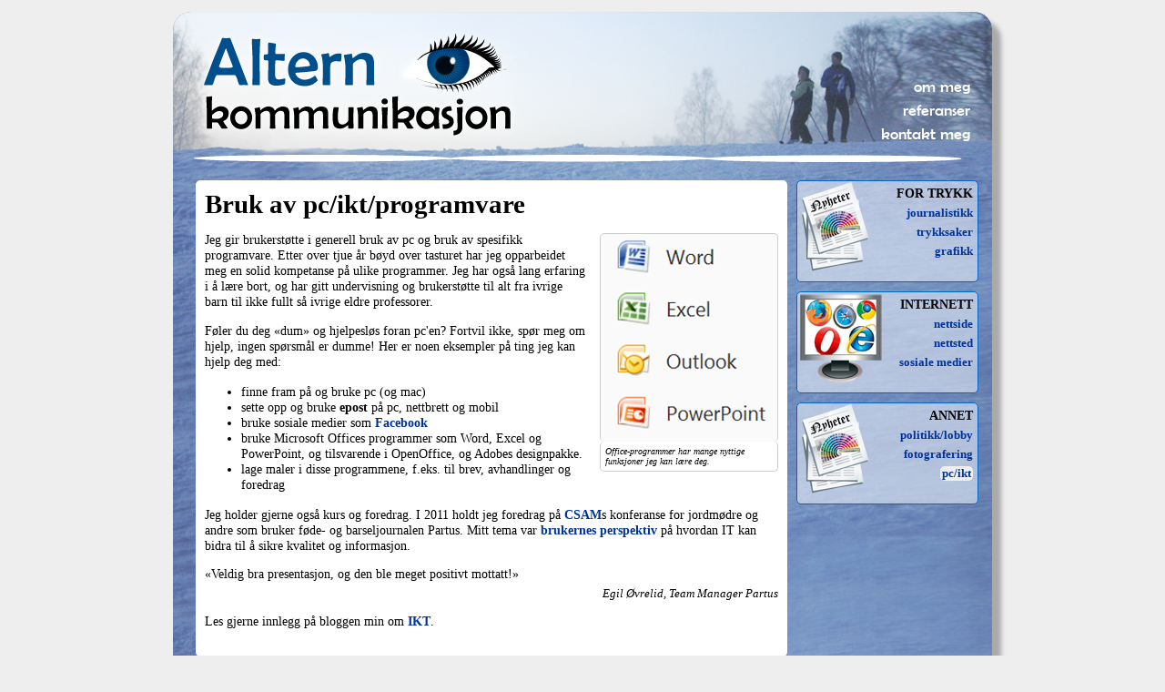

--- FILE ---
content_type: text/html; charset=UTF-8
request_url: https://www.altern.no/kom/annet/ikt.php
body_size: 2477
content:
<!DOCTYPE html>
<html xmlns="http://www.w3.org/1999/xhtml">
<head>
<meta http-equiv="Content-Type" content="text/html; charset=UTF-8">
<meta id="viewport" name="viewport" content="width=device-width, minimum-scale=1.0, maximum-scale=1.0 ">
<link rel="stylesheet" media="screen" href="../css/screen.css">
<link rel="stylesheet" media="screen and (max-width:30.061em)" href="../css/mobile.css"><!-- and (max-width:480px)-->
<link rel="stylesheet" media="screen and (max-width:22.5em)" href="../css/mobile-p.css"><!-- and (max-width:320px)-->
<link rel="stylesheet" media="screen and (min-width:22.501em) and (max-width:30.061em)" href="../css/mobile-l.css"><!--and (min-width:321px) and (max-width:480px)-->
<link rel="stylesheet" media="screen and (min-width:30.062em)" href="../css/big.css"><!--and (min-width:481px) -->
<link rel="stylesheet" media="screen and (min-width:30.062em) and (max-width:60.00em)" href="../css/pad.css"> <!--and (min-width:481px) and (max-width:960px) -->
<link rel="stylesheet" media="screen and (min-width:30.062em) and (max-width:48em)" href="../css/pad-p.css">
<link rel="stylesheet" media="screen and (min-width:48.001em) and (max-width:60.00em)" href="../css/pad-l.css"><!--and (min-width:481px) and (max-width:960px) -->
<link rel="stylesheet" media="screen and (min-width:60.001em)" href="../css/desktop.css">
<!--<link rel="stylesheet" media="screen" href="../css/sommer.css">-->
<meta name="description" content="Altern kommunikasjon: Enkeltpersonforetak som tar oppdrag innen design og desking for trykk, bruk av sosiale medier, og utvikling, design og publisering på nett. Jobber gjerne også med organisasjonsarbeid, lobbyisme osv.">
<meta name="keywords" content="deskjournalist, nettdesigner, nettutvikler, fotograf, lobbyist, systematiker nettside, nettsted, sosiale medier, bladbunas, layout, nyhetsgrafikk, plakat, annonse, logo, brosjyre, IKT, konsulent, Ingeborg Altern Vedal"><title>Bruk av pc/ikt/programvare</title>
<style type="text/css">

</style>
</head>
<body id="ikt">
<div id="wrapper">
<div id="container">
	<header><!--the top with logo etc-->
		<div id="logo-area">
        	<div id="logo-place"><a href="http://altern.no/kom"><img class="logo" src="../css/bilder/altern-kom-logo.png" alt="Altern logo"></a></div>
	 	</div><!--logo-area-->
       	<div id="header-right">
			<div id="mobilmeny"><a href="../php/mobilmeny.php"><img src="../css/bilder/hamburgermeny.png" alt="meny" /></a></div>
	  		<nav id="shortcut"> <!--top menu-->
				<div class="menu-shortcut-container">
		  			<ul id="menu-shortcut" class="menu">
					<li class="om"><a href="/kom/om/index.php">om meg</a></li>
<li class="referanser"><a href="/kom/om/referanser.php">referanser</a></li>
<li class="kontakt"><a href="/kom/om/kontakt.php">kontakt meg</a></li>                	</ul>
				</div>
        	</nav>
       	</div><!--header-right-->
       	<div class="strek"><img src="../css/bilder/strek-sommer.png" alt="en illustrasjonsstrek"></div>
	</header><div>
<div id="sidebar1">
<nav class="sidebar1">
<ul id="menu-main" class="menu">

	<li class="trykk">For trykk
      <ul class="sub-menu">
        <li class="blad"><a href="../trykk/index.php">journalistikk </a></li>
        <li class="plakat"><a href="../trykk/plakat.php">trykksaker</a></li>
        <li class="grafikk"><a href="../trykk/grafikk.php">grafikk</a></li>
      </ul>
	</li>
	<li class="internett">Internett
    <ul class="sub-menu">
        <li class="nett"> <a href="../web/index.php">nettside</a></li>
        <li class="nettsted"><a href="../web/nettsted.php">nettsted</a></li>
        <li class="some"><a href="../web/some.php">sosiale medier</a></li>
    </ul>
</li>
<li class="trykk">Annet
	  <ul class="sub-menu">
	    <li class="lobby"><a href="../annet/index.php">politikk/lobby</a></li>
	    <li class="foto"><a href="../annet/foto.php">fotografering</a></li>
	    <li class="ikt"><a href="../annet/ikt.php">pc/ikt</a></li>
  </ul>
</li>
</ul>
</nav><!--sidebar1-nav-->
<!--<div class="clear">&nbsp;</div>-->
</div><!--sidebar1--><div id="middle">
  <h1>Bruk av pc/ikt/programvare</h1>
  <figure><img src="bilder/microsoft.jpg" alt="Bilde av M$-programmer"><figcaption>Office-programmer har mange nyttige funksjoner jeg kan lære deg.</figcaption></figure><p>Jeg gir brukerstøtte  i generell bruk av pc og bruk av spesifikk programvare. Etter over tjue år bøyd over tasturet har jeg opparbeidet meg en solid kompetanse på ulike programmer. Jeg har også lang erfaring i å lære bort, og har gitt undervisning og brukerstøtte til alt fra ivrige barn til ikke fullt så ivrige eldre professorer. </p>
  <p>Føler du deg «dum» og hjelpesløs foran pc'en? Fortvil ikke, spør meg om hjelp, ingen spørsmål er  dumme! Her er noen eksempler på ting jeg kan hjelp deg med:</p>
  <ul>
    <li>finne fram på og bruke pc (og mac)</li>
    <li>sette opp og bruke <strong>epost</strong> på pc, nettbrett og mobil</li>
    <li>bruke sosiale medier som <a href="https://www.facebook.com/altern.no">Facebook</a></li>
    <li>bruke Microsoft Offices programmer som Word, Excel og PowerPoint, og tilsvarende i OpenOffice, og Adobes designpakke.</li>
    <li>lage maler i disse programmene, f.eks. til brev, avhandlinger og foredrag</li>
    </ul>
  <p>Jeg holder gjerne også kurs og foredrag. I 2011 holdt jeg foredrag på <a href="http://www.csamhealth.com/">CSAM</a>s konferanse for jordmødre og andre som bruker føde- og barseljournalen Partus. Mitt tema var  <a href="http://liv-laga.no/index.php/arbeid/arrangement/foredrag-ikt">brukernes  perspektiv</a> på hvordan IT kan bidra til å sikre kvalitet og informasjon.</p>
  <p class="sitat">«Veldig bra presentasjon, og den ble meget positivt mottatt!»</p>
  <p class="sitatperson">Egil Øvrelid, Team Manager Partus</p>
  <p>Les gjerne innlegg på bloggen min om <a href="http://altern.no/ingy/?cat=5">IKT</a>.</p>
<div class="clear"></div>

	</div><!-- #middle -->
	</div><!-- #meny-id -->
<footer><div class="fot">
  <p>Altern kommunikasjon &#8226;   Ingeborg Altern &#8226;  Engelsrud Terrasse 37a &#8226;  1385 Asker<br />
  mobil: 94 13 18 16  &#8226; e-post: <a href="mailto:kom@altern.no">kom@altern.no</a><br />
  Foretaksnavn: Altern Vedal konsulenttjenester  &#8226; Organisasjonsnummer: 894516992</p></div>
</footer>
</div><!--container-->
</div><!--wrapper-->
</body>
</html>

--- FILE ---
content_type: text/css
request_url: https://www.altern.no/kom/css/screen.css
body_size: 2242
content:
@charset "utf-8";
@font-face {
	font-family:'BerlinsSansFB';
	src: local('BerlinSansFB.ttf');
	src: url('BerlinSansFB.ttf') format('truetype');
}
@font-face{
	font-family: 'Cookie';
	font-style: normal;
	src: local('Cookie-Regular'), url(http://themes.googleusercontent.com/static/fonts/cookie/v4/Tvkve1y-JrkMx2S9u2OW1g.woff) format('woff');
	} 
/*html { 	HVIS JEG VIL FJERNE ALLE MARGER PÅ ALLE ELEMENTER DEFFINERT AV NETTLESEREN
    margin: 0 !important;
    padding: 0 !important;
}*/


/* CSS Document
 
               SCREEN              
    MOBILE               BIG        
mob-p   mob-l      pad      desktop
               pad-a  pad-l

The styles defined in 'screen' is the same for all sizes.
The styles defined in 'big' is equal for pad and desktop.
The styles defined in 'desktop' is unique for desktop.
The styles defined in 'pad' is equal for pad landscape and portrait.
The styles defined in 'pad-l' is unique for pads landscape and narrow browsing on desktop.

The style sheet consist of

0 COMMON  styles that are common across, like soft cornes
1 BACKGROUND
2 TOP
	2.1 SHORTCUT
3 CONTENT
	3.1 SIDEBAR1
	3.2 MIDDLE including ARTICLE
	3.3 SIDEBAR2
4 BOTTOM
5 SPECIAL adjustments for that site etc

/*SAME LAYOUT AND FORMATTING*/
.clear { clear:both; overflow: hidden; 	height: 5px; } 
header, #small-screen-nav, #shortcut, #content, footer {
	display: block;
	margin-right: 8px;
	margin-left: 8px;
	margin-bottom: 10px;
	margin-top: 8px;
	clear: both;
	}
.left, .alignleft{ float: left; margin-right: 15px;}
.right, .alignright{ float: right; margin-left: 15px;}
h1{	font-size: 1.8em; 	margin-top: 0px;  margin-bottom: 0px;}
h2{ font-size: 1.2em; }
h3{font-size: 1em;}
p, li.para{ font-size: 0.9em; 	margin-bottom: 1em; }
li { font-size: 0.9em;	}
.ped h3, .ped p {
	margin-top: 2px;
	margin-right: 0px;
	margin-bottom: 5px;
	margin-left: 0px;
	}
/*soft corners*/	
#wrapper, #container, .logo, #logo-buttons, #header-pic, #header-slide, #Slideshow1 img, footer  { border-radius:20px;}
#search, #s, #shortcut li, #sidebar1, nav li, #middle, #sidebar2, #small-screen-nav, a.button, a.button:hover, .menu-shortcut-container li.menu-item a, .menu-shortcut-container li.menu-item a:hover, #middle img, figure, figcaption  {border-radius:5px;	}

/*links*/
a {	color: #003399;	text-decoration: none; font-weight:bold; }
a:hover { color: #0066cc; text-decoration: underline;}

/*LAYOUT*/
/*0 BACKGROUND*/
body {background-color: #eee;	font-family: 'Roboto', Verdana, Geneva, serif;	text-align: center;}

#wrapper{
	/*width:100%; width & clear common for all, max-width & centering defined in desktop.css*/
	clear:both;
	margin-right: 0px;
	margin-left: 0px;
	padding-right: 0px;
	padding-left: 0px;	
	}
#container{ /*color, text & border common for all, margin & padding defined in desktop.css*/
	text-align: left;
	width:100%;
	margin-right: 0px;
	margin-left: 0px;
	padding-right: 0px;
	padding-left: 0px;
	padding-top: 15px;
	}
/*1 TOP*/
header {
    margin-bottom: 40px;
    padding-bottom: 14%;
    width: 98%;
/*	height:13vw;*/
}
#logo-area, #header-right{
	max-width:40%;
	max-height:127px;
	position:relative;
}
.strek {
    bottom: -10px;
    clear: both;
    display: block;
    height: 5px;
    position: absolute;
	max-width: 850px;
}
.strek img {width:100%}

/*2 small-screen-nav*/
/*3 SHORTCUT*/
#shortcut {
	font-size:34px;
	margin:0px;
	width:250px;
	float:right;
	right: 0px;
	bottom: 0px;
} 
#shortcut a {
	font-family:'BerlinsSansFB';
	font-weight:normal;
}
/*MIDDLE*/
#middle{
	background-color: #FFF;
	padding: 10px;
	float:left;
}
#middle img {height:auto;}
.small{	font-size: small;color:#999;}
.faktaboks{
	font-size: 0.9em;
	background-color: #CCC;
	margin: 5px;
	float: right;
	padding: 5px;
}
/*TABLE*/
table.altrow {
	width: 100%;	
	border:0;
	padding:0; 
	margin:0;
	border-collapse:collapse;
	}
tr{	vertical-align: bottom;}
td{	vertical-align: top;}
table.altrow tr td, table.altrow tr th {
	border: thin solid #999999;
	font-family: Arial,Helvetica,sans-serif;
	font-weight: normal;
	padding: 2px 2px 2px 4px;
}
table.altrow tr th {
	background-color: #989898;
	font-weight: bold;
	text-align: left;
}
.altrow-white, .altrow-color {    font-size: small;}
.altrow-white {	background-color: #fff;}
.altrow-color {	background-color: #cccccc;}
/*5 BOTTOM */
footer { 
	font-size: small;
	text-align: center;
	overflow: hidden;
	margin:auto;
	display:table;	
	padding-left:10px;
	padding-right:10px;
}
div.fot p {
 	color:#000000;
	opacity: 1;
	font-weight:bold;
}
div.fot {opacity: 1.0;}

/*6 SPECIAL */
.liten { font-size: x-small;}

.sitat {
	font-family: Georgia, "Times New Roman", Times, serif;
	text-align: left;
	margin-bottom: 5px;
}
.sitatperson {
	font-family: Georgia, "Times New Roman", Times, serif;
	text-align: right;
	font-size: small;
	font-style: italic;
	margin-top: 0px;
}
figure {
	font-size: small;
	display: table;
	float:right;
	margin-top: 15px;
	margin-right: 0px;
	margin-bottom: 15px;
	margin-left: 15px;
	border-top-width: thin;
	border-right-width: thin;
	border-left-width: thin;
	border-top-style: solid;
	border-right-style: solid;
	border-left-style: solid;
	border-top-color: #ccc;
	border-right-color: #ccc;
	border-left-color: #ccc;
	padding: 0px;	
}
.liste h1 {
	display: block;
	float: left;
	margin-bottom:10px;
}

.liste p.figurtekst {
	margin-top: 5px;
	margin-right: 0px;
	margin-bottom: 15px;
	margin-left: 0px;
	font-style: italic;
	font-family: Georgia, "Times New Roman", Times, serif;
	text-align: center;	
}
.liste figure, #grafikk figure, #plakat figure, #foto figure {
	float:left;	
	margin-right: 15px;
	margin-left: 0px;
	border: thin solid #ccc;
}

.liste #middle {width: 95%; min-width: 95%; max-width: 95%;}
.liste #middle figure img, #grafikk #middle figure img, #foto #middle figure img   {    height: 60px;}
#plakat #middle figure img  {    height: 100px;}

figure img {
	display: block;
	max-width: 100%;
	margin: 0px;
}

figcaption {
	padding: 5px;
	display: table-caption;
	caption-side: bottom;
	margin: 0px;
	font-style: italic;
	font-size: x-small;
	border-right-width: thin;
	border-bottom-width: thin;
	border-left-width: thin;
	border-top-style: none;
	border-right-style: solid;
	border-bottom-style: solid;
	border-left-style: solid;
	border-right-color: #ccc;
	border-bottom-color: #ccc;
	border-left-color: #ccc;
}
.galleri {
	max-width: 100%;
	max-height: 400px;
	border:thin solid #ccc;
	clear: both;
	display: block;
	margin-top: 10px;
	margin-right: auto;
	margin-left: auto;
}
.tilbake {
	display: block;
	float: right;
}

#lobby figure {
    border: none;
    float: left;
    margin: 0;
    padding: 0;
}
#lobby figure img {	width:100%;}

--- FILE ---
content_type: text/css
request_url: https://www.altern.no/kom/css/big.css
body_size: 1165
content:
@charset "utf-8";
/* CSS Document
1 BACKGROUND */
#wrapper {	max-width: 900px; 	margin-bottom:30px; 	background-color: #6c8bba;}
#container {
	background-image:url(bilder/vinter.png);
	background-repeat: no-repeat;
	background-size:100%;
	background-position:top;
	padding-top: 15px;
	padding-right: 15px;
	padding-bottom: 15px;
	padding-left: 0px;
}

/*2 TOP*/
header {position:relative}
#mobilmeny {display:none; visibility:hidden;}

#logo-area, #header-right{
	padding-bottom: 0px;
	margin-bottom: 0px;
	position:absolute;
	bottom:0px;
}
#logo-place{float:left;}

/*2.1 SHORTCUT*/
#header-right {
	float:right;
	padding: 0px;
	margin: 0px;
	max-width: 40%;		
	min-width:50px;
	right:0px;
}
#shortcut { position:absolute;  bottom:0px;}
#shortcut ul {
	clear: both;
	list-style-type: none;
	text-align: right;
	padding: 0px;
	margin: 0px;
}
#shortcut li 	{
	font: BerlinSansFB;
	font-size:large;
	display:list-item;
	margin-left: 0px;
	margin-right: 0px;
	margin-bottom:5px;
	padding: 0px;
	}
#shortcut a {color:white;}
.menu-shortcut-container li.menu-item a:hover, a.button:hover {
	background-color: #ace;
	color: #003399;
	text-decoration:none;
    }  
.menu-shortcut-container li.current-menu-item a, .menu-shortcut-container li.current-menu-item a:hover, .shortcut li #current-sc {
	background-color:#FFF;
	font-weight:bold;
	color:#039;
	}
/*3 CONTENT */
#sidebar1 {
	float: right;
	height: 100%;
	width: 200px;
	padding: 0px;
	margin: 0px;
}	
#middle{
	margin-top: 0px;
	margin-right: 0px;
	margin-bottom: 10px;
	margin-left: 1%;
}
/*3.1 SIDEBAR1 NAV*/
#sidebar1 ul{
	clear: both;
	list-style-type: none;
	text-align: right;
	width: 100%;
	margin: 0px; /*marging between parent different ul's */
	padding: 0px; /*remove space around list */
	font-weight:bold;
	text-transform: uppercase;
	list-style-position: inside;
}
#sidebar1 ul li  {
	border: thin solid #0066cc;
	padding: 5px;
	margin-bottom: 10px;
	clear:both; /*avoid next main il go underneath child il*/
	background-repeat: no-repeat;
	list-style-type: none;
	list-style-position: outside;
	height:100px;
	background-color:rgba(230, 236, 247, 0.6);
	}
#sidebar1 li.internett { background-image: url(bilder/skjerm-nettleser.png);}
#sidebar1 li.trykk { background-image: url(bilder/nyheter.png);}
#sidebar1 li.annet { background-image: url(bilder/demonstrasjon.png);}

#om .om,
#referanser .referanser,
#kontakt .kontakt,
#nett .nett,
#nettsted .nettsted,
#some .some,
#blad .blad,
#plakat .plakat,
#grafikk .grafikk,
#lobby .lobby,
#foto .foto,
#ikt .ikt,
.sub-menu a:hover {
	background-color: #eee;
	padding-left:2px;
	padding-right:2px;	
    } 

/*3.1.1 SUBMENU*/
#sidebar1 ul li ul, #shortcut ul  {
	margin-top: 0px; /*space before child ul */
	margin-bottom: 20px; /*space after last child ul */
}	
#sidebar1 ul li ul li, #shortcut li  {
	margin-top: 5px;
	margin-right: 0px;
	margin-bottom: 0px;
	margin-left: 8px;
	text-transform: lowercase;
	background-image:none;
	background-color:transparent;
	border:none;
	padding:0;
	height:100%;
	display:table;
	float:right;
	clear:both;
}
/*CURRENT & HIDING*/
ul.sub-menu li, .hide{clear: none;}

/* 5 SPECIAL*/
#referanser figure img, #blad figure img  {max-width:150px;}
.parhjelp { margin-bottom:0px;}
.sikkerhet {margin-top:0px; margin-bottom:0px;}

--- FILE ---
content_type: text/css
request_url: https://www.altern.no/kom/css/desktop.css
body_size: 97
content:
@charset "utf-8";
/* CSS Document */
/*1 BACKGROUND*/
body {	padding: 5px;}
#wrapper { 	margin-right: auto; 	margin-left: auto; }
#container{
	box-shadow: 10px 10px 5px #aaa;
	padding: 15px;
	width:auto;
	}
/*3 CONTENT */
#middle { 	margin-left: 10px; 	width:630px; 	}

--- FILE ---
content_type: text/css
request_url: https://www.altern.no/kom/css/mobile.css
body_size: 257
content:
@charset "utf-8";
/* CSS Document */
/*0*/
a {
	margin-top: 5px;
	margin-right: 5px;
	margin-bottom: 5px;
	margin-left: 5px;
	padding-top: 10px;
	padding-bottom: 10px;
}
#shortcut, #sidebar1, .strek{display:none; visibility:hidden;}
/*1*/
body, header { margin: 0px; padding: 0px;}
#container {   padding-top: 0px;}
#wrapper{	width:100%; }
/*2*/
#logo-area {
	width: 70%;
	max-width: 70%;
	float:left;
	}
#logo-place, .logo {
	width: 100%;
	max-width: 100%;
	}
#header-right{
	max-width: 20%;
	width: 20%;
	float:right;
}
/*3*/
#mobilmeny a, figure a {
	margin: 0px;
    padding: 0px;
}
#mobilmeny img{
	margin-top:5px;
	width: 100%;
	max-width: 100%;
	}
#middle{width: 94%;}
#middle figure {float:none;}
/*5*/
.arbeidsprover #middle figure {float:left;}

--- FILE ---
content_type: text/css
request_url: https://www.altern.no/kom/css/mobile-p.css
body_size: 31
content:
@charset "utf-8";
/* CSS Document */
#header-right {	width: 94%;	}
p,li,th,td {	font-size: 0.9em;}
h1{	font-size: 1em;	margin-bottom: 4px;}
h2{	font-size: 0.9em;	margin-bottom: 4px;}


--- FILE ---
content_type: text/css
request_url: https://www.altern.no/kom/css/mobile-l.css
body_size: -30
content:
@charset "utf-8";
/* CSS Document */

#middle {
}

--- FILE ---
content_type: text/css
request_url: https://www.altern.no/kom/css/pad.css
body_size: 142
content:
@charset "utf-8";
/* CSS Document 
1*/
body { 	padding: 0px; }
#wrapper { 	margin-right: 5px; 	margin-left: 5px; }
#container {
	margin-right: 15px;
	padding-right: 15px;
	padding-left: 15px;
	max-width:97%;
}
/*2*/
#logo-area{ max-height: 127px; float:left;}
#logo-place{
	width:100%;
	float:left;
	padding-bottom: 0px;
	margin-bottom: 0px;
	clear: none;
	margin-right:0px;
	float:left;
	}
#logo-place img {max-width:100%;}
#middle{ float: none;  width:630px;}

--- FILE ---
content_type: text/css
request_url: https://www.altern.no/kom/css/pad-p.css
body_size: 254
content:
@charset "utf-8";
/* CSS Document */
h1 {font-size:1.5em;margin-bottom:15px;}
#wrapper{width:96%; /*width & clear common for all, max-width & centering defined in desktop.css*/	}
#header-right {height:80px;}
#shortcut li { margin-bottom: 0px;}
#shortcut{ 	font-size: small; }
#sidebar1{ width:26%;}
#sidebar1 li.internett, #sidebar1 li.trykk, #sidebar1 li.annet { background-image: none; }
@media screen and (max-width: 835px) {
#middle {max-width:68%;}}
@media screen and (max-width: 820px) {
#middle {max-width:67%;}}
@media screen and (max-width: 805px) {
#middle {max-width:66%;}}
#middle figure {float:none;}
.arbeidsprover #middle figure {float:left;}
#referanser figure img, #blad figure img  {max-width:none;}

--- FILE ---
content_type: text/css
request_url: https://www.altern.no/kom/css/pad-l.css
body_size: 15
content:
@charset "utf-8";
/* CSS Document */
@media screen and (max-width: 900px) {
#middle {max-width:71%;}}
@media screen and (max-width: 865px) {
#middle {max-width:70%;}}
@media screen and (max-width: 850px) {
#middle {max-width:69%;}}

